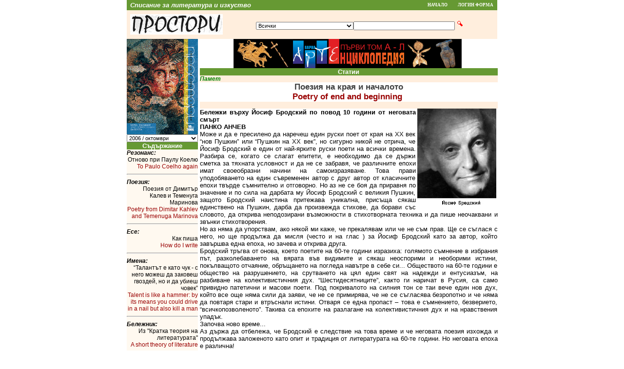

--- FILE ---
content_type: text/html;charset=cp1251
request_url: https://www.prostori.com/RIndex.jsp?counter_id=37&article_id=193&category_id=&FormArticles_Page=6
body_size: 10768
content:



<!DOCTYPE html 
     PUBLIC "-//W3C//DTD XHTML 1.0 Transitional//EN"
     "http://www.w3.org/TR/xhtml1/DTD/xhtml1-transitional.dtd">
<html xmlns="http://www.w3.org/1999/xhtml" xml:lang="en" lang="en">
<head>
<title>&#1055;&#1088;&#1086;&#1089;&#1090;&#1086;&#1088;&#1080;</title>
<meta name="GENERATOR" content="" />
<meta name="title" content="&#1055;&#1088;&#1086;&#1089;&#1090;&#1086;&#1088;&#1080;" />
<meta name="author" content="&#1048;&#1079;&#1076;&#1072;&#1090;&#1077;&#1083;&#1089;&#1090;&#1074;&#1086; &#1052;&#1057; &#1054;&#1054;&#1044;" />
<meta name="keywords" content="&#1082;&#1091;&#1083;&#1090;&#1091;&#1088;&#1072;, &#1083;&#1080;&#1090;&#1077;&#1088;&#1072;&#1090;&#1091;&#1088;&#1072;, &#1080;&#1079;&#1082;&#1091;&#1089;&#1090;&#1074;&#1086;, &#1087;&#1086;&#1077;&#1079;&#1080;&#1103;, &#1090;&#1077;&#1072;&#1090;&#1098;&#1088;, &#1088;&#1072;&#1079;&#1082;&#1072;&#1079;&#1080;, &#1089;&#1090;&#1080;&#1093;&#1086;&#1074;&#1077;, &#1087;&#1088;&#1086;&#1079;&#1072;, &#1082;&#1098;&#1089;&#1080; &#1088;&#1072;&#1079;&#1082;&#1072;&#1079;&#1080;, &#1087;&#1086;&#1077;&#1084;&#1080;, &#1082;&#1085;&#1080;&#1075;&#1080;, &#1082;&#1072;&#1088;&#1090;&#1080;&#1085;&#1080;, &#1088;&#1080;&#1089;&#1091;&#1074;&#1072;&#1085;&#1077;, &#1080;&#1079;&#1083;&#1086;&#1078;&#1073;&#1080;, &#1090;&#1074;&#1086;&#1088;&#1095;&#1077;&#1089;&#1090;&#1074;&#1086;" />
<meta name="description" content="&#1057;&#1087;&#1080;&#1089;&#1072;&#1085;&#1080;&#1077; &#1079;&#1072; &#1083;&#1080;&#1090;&#1077;&#1088;&#1072;&#1090;&#1091;&#1088;&#1072; &#1080; &#1080;&#1079;&#1082;&#1091;&#1089;&#1090;&#1074;&#1086;" />
<meta name="language" content="BG,EN" />
<meta name="robots" content="all" />
<meta http-equiv="pragma" content="no-cache" />
<meta http-equiv="expires" content="0" />
<meta http-equiv="cache-control" content="no-cache" />
<meta http-equiv="Content-Type" content="text/html; charset=windows-1251" />
<link rel="stylesheet" type="text/css" href="style1.css" />
</head>
<body style="background-color: #FFFFFF; color: #000000; font-family: Arial, Tahoma, Verdana, Helvetica" leftmargin="0" topmargin="0">



<table width="760" valign="top" align="center" style="background-color: #669933">
<tr>
	<td colspan="1" width="80%">
		<font style="font-family: Arial; font-size:10pt; color: #FFFFFF"><strong><dfn>&nbsp;Списание за литература и изкуство</dfn></strong></font>
	</td>
	<td class="lab">
		<a href="index.jsp" class="menu">Начало</a>
	</td>
	<!-- td class="lab">
		<a href="forum/index.jsp" class="menu">Форум</a>
	</td -->
	<td class="lab">
		<a href="Login.jsp" class="menu">Логин&nbsp;форма</a>
	</td>
</tr>
</table>
     <form method="get" action="RArticles.jsp" name="Search">
     
    <table align="center" border="0" cellspacing="0" cellpadding="0" width="760" style="border-style: outset; border-width: 0">
<tr><td width="146" align="center" style="background-color: #FFEEDD; border-style: inset; border-width: 0px"><img src="images/prostori_logo.jpg" alt="Простори" style="margin-left: 5pt" /></td>      <td align="center" style="background-color: #FFEEDD; border-style: inset; border-width: 0px"><br /><select name="category_id" style="width:200px; font-size: 8pt"><option value="">Всички</option><option value="-1" >+ Варненски и Великопреславски митрополит Кирил</option><option value="0" >Простори предлага</option><option value="1" >Без рубрика</option><option value="2" >Резонанс</option><option value="3" >Документална проза</option><option value="4" >Поезия</option><option value="5" >Есе</option><option value="6" >Преводи</option><option value="7" >Фрагменти</option><option value="8" >Театър</option><option value="9" >Проза</option><option value="10" >Имена</option><option value="11" >Отзив</option><option value="12" >Дискусия</option><option value="13" >Портрет</option><option value="14" >Къси разкази</option><option value="15" >Прожектор</option><option value="16" >Бележник</option><option value="17" >Палитра</option><option value="18" >Феномени</option><option value="19" >Сцена</option><option value="20" >Бивалици</option><option value="21" >Послеписи</option><option value="22" >Памет</option><option value="23" >Разказ</option><option value="24" >Светлини и сенки</option><option value="25" >Жица</option><option value="26" >Малък разказ</option><option value="27" >Писмо</option><option value="28" >Беседи</option><option value="29" >Око</option><option value="30" >Северна приказка</option><option value="31" >Библейски</option><option value="32" >Неюбилейно</option><option value="33" >Наследство</option><option value="34" >Дебют</option><option value="35" >Ние</option><option value="36" >Под знака на Терпсихора</option><option value="37" >Мелпомена</option><option value="38" >Литературная учеба гостува на Простори</option><option value="39" >Роман-лабиринт</option><option value="40" >Пастири</option><option value="41" >Суета</option><option value="42" >Лирика за пораснали деца</option><option value="43" >Литературна анкета</option><option value="44" >На показ</option><option value="45" >Мъдростта на човечеството</option><option value="46" >Островитяни</option><option value="47" >Паралели</option><option value="48" >Събития</option><option value="49" >Интервю</option><option value="50" >Подиум</option><option value="51" >Фотооко</option><option value="52" >Солен смях</option><option value="53" >За първи път в Простори</option><option value="54" >Бенефис</option><option value="55" >Светът на думите</option><option value="56" >В олтара на поета</option><option value="57" >Друго време</option><option value="58" >Хумор</option><option value="59" >Преглед</option><option value="60" >Шедьоври на българското есе</option><option value="61" >Разкази</option><option value="62" >Анкета</option><option value="63" >Преводачът</option><option value="64" >Майстори на разказа</option><option value="65" >Дневник</option><option value="66" >Изложби</option><option value="67" >Музика</option><option value="68" >Български поети на ХХ век</option><option value="69" >Съвременна турска литература</option><option value="70" >Публицистика</option><option value="71" >Теория</option><option value="72" >Руският писател Алексей Варламов в България</option><option value="73" >Документи</option><option value="74" >Философия</option><option value="75" >Критика</option><option value="76" >История</option><option value="77" >Новела</option><option value="78" >Идеи</option><option value="79" >Юбилей</option><option value="80" >Руска тетрадка</option><option value="81" >Анонс</option><option value="82" >История и философия</option><option value="83" >Спомен</option><option value="84" >По повод</option><option value="85" >Майсторски клас</option><option value="86" >Литературна енциклопедия</option><option value="87" >Изкуство</option><option value="88" >Нови стихотворения</option><option value="89" >Исторически роман</option><option value="90" >Кръгла маса</option><option value="91" >Документална хроника</option><option value="92" >Роман за поезията</option><option value="93" >24 април 2014</option><option value="94" >Битие на словото</option><option value="95" >Духът на един град</option><option value="96" >Пантеон</option><option value="97" >Memories of the wars</option><option value="98" >Други стихотворения</option><option value="99" >In Memoriam</option><option value="100" >Поглед</option><option value="101" >Паралелни светове</option><option value="102" >Metal Meyor</option><option value="103" >Галерия „Простори“</option><option value="104" >Пристигане на киното</option><option value="105" >Убодени с чадър</option><option value="106" >Знаци</option><option value="107" >Спорно и безспорно</option><option value="108" >Търсачка</option><option value="109" >И това ше мине</option></select><input type="text"  name="search" value="" style="width: 200px; font-size: 8pt" /> <input type="submit" value="" class="subsrch" /><br /><br /></td>
     </tr>
     </table>
	</form>



 <table width="760" align="center" border="0" cellspacing="0" cellpadding="0">
  <tr>
   <td valign="top" width="146">
     <form method="get" action="RIndex.jsp" name="Counter">
    
    <table border="0" cellspacing="0" cellpadding="0" width="146" style="border-style: outset; border-width: 0">
<tr>
      <td style="background-color: #FFFFFF; text-align: Center; border-style: outset; border-width: 0px" colspan="1"><img src="images/2006_10_prostori.gif" alt="Корица" /></td>
</tr>
<tr>
		<td align="right" style="background-color: #FFEEDD; border-style: inset; border-width: 0px"><select name="counter_id" onchange="document.Counter.submit();" style="width: 100%; font-size: 8pt"><option value="15" >2004 / ноември-декември</option><option value="16" >2005 / януари</option><option value="17" >2005 / февруари</option><option value="18" >2005 / март</option><option value="19" >2005 / април</option><option value="20" >2005 / май</option><option value="21" >2005 / юни</option><option value="22" >2005 / юли</option><option value="23" >2005 / август</option><option value="24" >2005 / септември</option><option value="25" >2005 / октомври</option><option value="26" >2005 / ноември</option><option value="27" >2005 / декември</option><option value="28" >2006 / януари</option><option value="29" >2006 / февруари</option><option value="30" >2006 / март</option><option value="31" >2006 / април</option><option value="32" >2006 / май</option><option value="33" >2006 / юни</option><option value="34" >2006 / юли</option><option value="35" >2006 / август</option><option value="36" >2006 / септември</option><option value="37" selected="selected">2006 / октомври</option><option value="38" >2006 / ноември</option><option value="39" >2006 / декември</option><option value="40" >2007 / март</option><option value="41" >2007 / април</option><option value="42" >2007 / юни</option><option value="43" >2007 / август</option><option value="44" >2007 / ноември</option><option value="45" >2007 / декември</option><option value="46" >2008 / март</option><option value="47" >2013 / 1</option><option value="48" >2014 / 1</option><option value="49" >2014 / 2</option></select></td></tr></table></form>

    <table border="0" cellspacing="0" cellpadding="0" width="146" style="border-style: outset; border-width: 0">
     <tr>
      <td class="headsTD" colspan="1"><font class="headsFont">Съдържание</font></td>
     </tr>
     <tr>
      <td colspan="1" style="background-color: #FFEEDD; border-style: inset; border-width: 0px"><font style="font-size: 9pt; color: #000000; font-weight: bold"></font></td>
     </tr>
     <tr>
      <td style="background-color:#FFF9F0; border-style: inset; border-width: 0px"><font style="font-size: 9pt; color: #000000"><dfn><b>Резонанс:</b></dfn></font><br /><div align="right"><a href="RIndex.jsp?counter_id=37&amp;article_id=199&amp;FormArticles_Page=1&amp;FormEvents_Page=1#Form" style="font-size: 9pt; color: #858c99"><font style="font-size: 9pt; color: #000000">Отново при Паулу Коелю
<br /><font style="color: #990000">To Paulo Coelho again</font></font></a></div><hr /></td>
     </tr>
     <tr>
      <td style="background-color:#FFF9F0; border-style: inset; border-width: 0px"><font style="font-size: 9pt; color: #000000"><dfn><b>Поезия:</b></dfn></font><br /><div align="right"><a href="RIndex.jsp?counter_id=37&amp;article_id=195&amp;FormArticles_Page=2&amp;FormEvents_Page=1#Form" style="font-size: 9pt; color: #858c99"><font style="font-size: 9pt; color: #000000">Поезия от Димитър Калев и Теменуга Маринова
<br /><font style="color: #990000">Poetry from Dimitar Kahlev and Temenuga Marinova</font></font></a></div><hr /></td>
     </tr>
     <tr>
      <td style="background-color:#FFF9F0; border-style: inset; border-width: 0px"><font style="font-size: 9pt; color: #000000"><dfn><b>Есе:</b></dfn></font><br /><div align="right"><a href="RIndex.jsp?counter_id=37&amp;article_id=196&amp;FormArticles_Page=3&amp;FormEvents_Page=1#Form" style="font-size: 9pt; color: #858c99"><font style="font-size: 9pt; color: #000000">Как пиша
<br /><font style="color: #990000">How do I write</font></font></a></div><hr /></td>
     </tr>
     <tr>
      <td style="background-color:#FFF9F0; border-style: inset; border-width: 0px"><font style="font-size: 9pt; color: #000000"><dfn><b>Имена:</b></dfn></font><br /><div align="right"><a href="RIndex.jsp?counter_id=37&amp;article_id=197&amp;FormArticles_Page=4&amp;FormEvents_Page=1#Form" style="font-size: 9pt; color: #858c99"><font style="font-size: 9pt; color: #000000">“Талантът е като чук - с него можеш да заковеш гвоздей, но и да убиеш човек”
<br /><font style="color: #990000">Talent is like a hammer: by its means you could drive in a nail but also kill a man</font></font></a></div><hr /></td>
     </tr>
     <tr>
      <td style="background-color:#FFF9F0; border-style: inset; border-width: 0px"><font style="font-size: 9pt; color: #000000"><dfn><b>Бележник:</b></dfn></font><br /><div align="right"><a href="RIndex.jsp?counter_id=37&amp;article_id=198&amp;FormArticles_Page=5&amp;FormEvents_Page=1#Form" style="font-size: 9pt; color: #858c99"><font style="font-size: 9pt; color: #000000">Из "Кратка теория на литературата"
<br /><font style="color: #990000">A short theory of literature</font></font></a></div><hr /></td>
     </tr>
     <tr>
      <td style="background-color:#FFF9F0; border-style: inset; border-width: 0px"><font style="font-size: 9pt; color: #000000"><dfn><b>Памет:</b></dfn></font><br /><div align="right"><a href="RIndex.jsp?counter_id=37&amp;article_id=193&amp;FormArticles_Page=6&amp;FormEvents_Page=1#Form" style="font-size: 9pt; color: #858c99"><font style="font-size: 9pt; color: #000000">Поезия на края и началото
<br /><font style="color: #990000">Poetry of end and beginning</font></font></a></div><hr /></td>
     </tr>
     <tr>
      <td style="background-color:#FFF9F0; border-style: inset; border-width: 0px"><font style="font-size: 9pt; color: #000000"><dfn><b>Разказ:</b></dfn></font><br /><div align="right"><a href="RIndex.jsp?counter_id=37&amp;article_id=194&amp;FormArticles_Page=7&amp;FormEvents_Page=1#Form" style="font-size: 9pt; color: #858c99"><font style="font-size: 9pt; color: #000000">В сянката на каменните зидове
<br /><font style="color: #990000">In the shadow of the stone walls</font></font></a></div><hr /></td>
     </tr>
    </table>

<div align="center">
<a href="images/knigi/Veselin_Asenov_kniga8.html"><img border="0" src="images/knigi/Veselin_Asenov_kniga8.gif" alt="Книга 8" /></a>
<div style="text-align: center"><!-- NACHALO NA TYXO.BG BROYACH -->
<a href="http://www.tyxo.bg/?12130" title="Tyxo.bg counter" target="_blank"><script language="JavaScript">
<!--
d=document;d.write('<img width="80" height="15" border="0" alt="Tyxo.bg counter"');
d.write(' src="http://cnt.tyxo.bg/12130?rnd='+Math.round(Math.random()*2147483647));
d.write('&sp='+screen.width+'x'+screen.height+'&r='+escape(d.referrer)+'" /></a>');
//-->
</script><noscript><img src="http://cnt.tyxo.bg/12130" width="80" height="15" border="0"
alt="Tyxo.bg counter" /></noscript></a>
<!-- KRAI NA TYXO.BG BROYACH -->
</div>
<a href="images/knigi/Veselin_Asenov_kniga9.html"><img border="0" src="images/knigi/Veselin_Asenov_kniga9.gif" alt="Книга 9" /></a>
</div>

    </td>
   <td valign="top">
   <div align="center">
<a href="https://www.knigi-varna.com/index.jsp?category_id=26"><img border="0" width="468" height="60" src="banners/art_enciklopedia_tom_1.gif" alt="www.knigi-varna.com" /></a>
</div>

       <table width="611" border="0" cellspacing="0" cellpadding="0" style="border-style: outset; border-width: 0; margin-left: 4px; margin-right: 0px">
     <tr>
      <td class="headsTD" colspan="1"><font class="headsFont">Статии</font></td>
     </tr>

     <tr>
      <td style="background-color: #FFEEDD; border-style: inset; border-width: 0px"><font style="font-size: 9pt; color: green; font-weight: bold"><dfn>Памет</dfn></font> </td></tr><tr><td style="background-color: #FFFFFF; border-style: inset; border-width: 0px"><div align="center"><font face="sans-serif" style="font-size: 12.5pt; color: #404040; font-weight: bold">Поезия на края и началото
<br /><font style="color: #990000">Poetry of end and beginning</font>&nbsp;</font></div></td>
     </tr>
     <tr>
      <td style="background-color: #FFEEDD; border-style: inset; border-width: 0px"><font style="font-size: 9pt; color: #000000; font-weight: normal"><dfn>&nbsp;</dfn></font> </td>
	</tr>
	<tr>

<td style="background-color: #FFFFFF; border-style: inset; border-width: 0px"><div align="justify"><font style="font-size: 9pt; color: #000000"><strong><font size="2"><img height="202" alt="" hspace="3" src="images/2006-10-44.jpg" width="162" align="right" />Бележки върху Йосиф Бродский по повод 10 години от неговата смърт</font></strong></font></div>
<div align="justify"><font style="font-size: 9pt; color: #000000"><font size="2"><strong>ПАНКО АНЧЕВ</strong></font></font></div>
<div align="justify"><font style="font-size: 9pt; color: #000000"><font size="2"></font></font></div>
<div align="justify"><font style="font-size: 9pt; color: #000000"><font size="2">Може и да е пресилено да наречеш един руски поет от края на ХХ век &ldquo;нов Пушкин&rdquo; или &ldquo;Пушкин на ХХ век&rdquo;, но сигурно никой не отрича, че Йосиф Бродский е един от най-ярките руски поети на всички времена. Разбира се, когато се слагат епитети, е необходимо да се държи сметка за тяхната условност и да не се забравя, че различните епохи имат своеобразни начини на самоизразяване. Това прави уподобяването на един съвременен автор с друг автор от класичните епохи твърде съмнително и отговорно. Но аз не се боя да приравня по значение и по сила на дарбата му Йосиф Бродский с великия Пушкин, защото Бродский наистина притежава уникална, присъща сякаш единствено на Пушкин, дарба да произвежда стихове, да борави със словото, да открива неподозирани възможности в стихотворната техника и да пише неочаквани и звънки стихотворения. </font></font></div>
<div align="justify"><font style="font-size: 9pt; color: #000000"><font size="2">Но аз няма да упорствам, ако някой ми каже, че прекалявам или че не съм прав. Ще се съглася с него, но ще продължа да мисля (често и на глас ) за Йосиф Бродский като за автор, който завършва една епоха, но зачева и открива друга.</font></font></div>
<div align="justify"><font style="font-size: 9pt; color: #000000"><font size="2">Бродский тръгва от онова, което поетите на 60-те години изразиха: голямото съмнение в избрания път, разколебаването на вярата във видимите и сякаш неоспорими и необорими истини, покълващото отчаяние, обръщането на погледа навътре в себе си... Обществото на 60-те години е общество на разрушението, на срутването на цял един свят на надежди и ентусиазъм, на разбиване на колективистичния дух. &ldquo;Шестидесятниците&rdquo;, както ги наричат в Русия, са само привидно патетични и масови поети. Под покривалото на силния тон се таи вече един нов дух, който все още няма сили да заяви, че не се примирява, че не се съгласява безропотно и че няма да повтаря стари и втръснали истини. Отваря се една пропаст &ndash; това е съмнението, безверието, &ldquo;всичкопозволеното&rdquo;. Такива са епохите на разлагане на колективистичния дух и на нравствения упадък. </font></font></div>
<div align="justify"><font style="font-size: 9pt; color: #000000"><font size="2">Започва ново време...</font></font></div>
<div align="justify"><font style="font-size: 9pt; color: #000000"><font size="2">Аз държа да отбележа, че Бродский е следствие на това време и че неговата поезия изхожда и продължава заложеното като опит и традиция от литературата на 60-те години. Но неговата епоха е различна!</font></font></div>
<div align="justify"><font style="font-size: 9pt; color: #000000"><font size="2">Бродский е изразителят на човека, който почти е строшил оковите, но още не се е очистил от наслоенията на миналото и на присъщия му начин на поведение, от страха на това минало. Този човек осъзнава своята самота, но засега тя все още му дава сили и енергия да се самопреодолява. Той е уверен, че свободата е най-ценното, което му е липсвало в живота. &ldquo;Притежаването&rdquo; на свободата ( ах, най-сетне! ) го изпълва с вдъхновение и възторг, но и с един трудно скриваем скепсис. Защото животът тече; ние сме здраво, но и коварно привързани към днешното, и сме феодално обхванати от миналото, от неговите мисловни открития и движения на мисълта. Толкова фатално, че единствено реално е съзнанието за притежаване на свободата, но без да успяваме да й се насладим и изживеем като свободни хора. Културните аналогии в поезията на Й. Бродский са сякаш повече от непосредствените живи сетивни възприятия и спонтанни чувства. Героят повече обича да размишлява, отколкото да живее естествено и спонтанно. Занимава го единствено витаещият в пространството дух на античността. Античността е друго време, но и друг стил. Именно другият стил е илюзията, че е изходът от безликото и покорно съглашателство, от апатията и позора. Античността е съвършенството и на формите, и на духа; хармонията може да е студена и каменна, но е изящна и безгрешна. Тогава тя се превръща в убежище от догмите и профанизма. Нека наречем този порив у Бродский &ldquo;романтично бягство&rdquo;. Бягството е движение &ldquo;от ...&rdquo; и &ldquo;за...&rdquo; , а бягайки, човек може дори да намери някъде покой. Ала движението е непременно нагоре &ndash; далеч от земята и тленното. Там са новите светове, новите епохи и новите хора. </font></font></div>
<div align="justify"><font style="font-size: 9pt; color: #000000"><font size="2">Но античността не е обикновен културен контрапункт на битовото ежедневие, а разрушителна сила, която променя хода на нещата, обръща наопаки значенията и им вдъхва трагичност и самота. Постоянната мисъл за живота е мисъл за смъртта, а самата смърт е просто самота и безизходност. Изобщо Бродский обича да придава величавост на обикновеното и да снижава мащабното. Тази склонност поражда иронично отношение към всичко, защото смешението размества фокуса, променя критериите. Най-лесно е в такова положение да не взимаш нищо на сериозно, за да се избавяш от неудобството, когато постоянно грешиш . А когато грешиш, когато бъркаш в преценките или просто не улучваш времето и мястото на своя живот, ти губиш твърдата опора, разколебаваш се напълно и не участваш пълноценно в обществото. Героят на Бродский е своеобразен аутсайдер &ndash; понякога доброволен, понякога по принуда. Но винаги търсещ да се улови за здрава ръка и да наблюдава от новата позиция ставащото пред него или под него. Той обича да се издига над реалността и да я коментира. Да си извън е тежко, но понякога е и удобно. Само така можеш да бъдеш безкомпромисен и безапелационен, да не се страхуваш от последствията на твоето отношение и да не участваш в масовата психоза. Лошо е да бъдеш незабележима прашинка в гмежта &ndash; да нямаш собствено лице и гласът ти да не се чува. Именно от такава гмеж се старае да се измъкне този герой; той има самочувствие, гордост и чувствителност, за да се примири с налаганите му правила и поведения. Това е неговата тема &ndash; не животът изобщо, не природата, историята или любовта. Темата е за самоутвърждаването сред множеството на личността, която е индивидуалистична. Затова е и този интерес към античността и постоянното съизмерване на собствената способност за мисловна дейност с прозренията и духовните драми на римските и древногръцките философи и писатели. Днешният живот е само нищожна добавка към историческия опит и към преживяното от предходниците ни. Това вече е причина да се отнасяме с насмешка към себе си. А насмешката спрямо себе си едва ли е непременно самоподценяване или липса на самочувствие; по-скоро е необходимо условие да бъдеш справедлив към личното си поведение. Така поне няма да се самозабравяш и да консумираш горчивите плодове на суетата.</font></font></div>
<div align="justify"><font style="font-size: 9pt; color: #000000"><font size="2">&ldquo;Всичкопозволеното&rdquo; е моралът на постмодерното време, чийто зачинател в руската поезия е Йосиф Бродский. Този морал вероятно не е чак толкова краен към всичко, но поне спрямо начина на изразяване е изцяло приложим. Пародирането е обикнат похват от поета. Героите му са все склерозирали старци, които будят насмешка или снизхождение. Дори напълно изтощени физически, те продължават да бъдат в плен на суетния си героизъм. Това ги прави неадекватни. Самата им биографична история е смешна. Смешни са живите, но и умрелите. Смешна е сериозността, с която се отнасяме към старите хора и към миналото изобщо. Смешна е дори тъгата по отминаващото време, защото е изгубен смисълът:</font></font></div>
<dir><dir><i>
<div align="justify"><font style="font-size: 9pt; color: #000000"><font size="2">В просторной спальне старый откупщик</font></font></div>
<div align="justify"><font style="font-size: 9pt; color: #000000"><font size="2">рассказывает молодой гетере,</font></font></div>
<div align="justify"><font style="font-size: 9pt; color: #000000"><font size="2">что видел Императора. Гетера</font></font></div>
<div align="justify"><font style="font-size: 9pt; color: #000000"><font size="2">не верит и хохочет. Таковы</font></font></div>
<div align="justify"><font style="font-size: 9pt; color: #000000"><font size="2">прелюдии у них к любовным играм. </font></font></div>
</i>
<div align="justify"><font style="font-size: 9pt; color: #000000"><font size="2">Или:</font></font></div>
<i>
<div align="justify"><font style="font-size: 9pt; color: #000000"><font size="2">Для рта, проговоривщего &ldquo;прощай&rdquo;</font></font></div>
<div align="justify"><font style="font-size: 9pt; color: #000000"><font size="2">тебе, а не кому-нибудь, не все ли</font></font></div>
<div align="justify"><font style="font-size: 9pt; color: #000000"><font size="2">одно, какое хлебово без соли</font></font></div>
<div align="justify"><font style="font-size: 9pt; color: #000000"><font size="2">разжевывать впоследствии. Ты, чай,</font></font></div>
<div align="justify"><font style="font-size: 9pt; color: #000000"><font size="2">привычная не к доремифасоли.</font></font></div>
</i></dir></dir>
<div align="justify"><font style="font-size: 9pt; color: #000000"><font size="2">Тези примери показват начина, по който Бродский &ldquo;снижава&rdquo; патоса, за да се избави от него и за да даде друга гледна точка и друг критерий за оценка. Новото време идва не само с нова интонация (Тинянов), но и с нов поглед, нови думи и критерии за оценка на досегашното. Тези критерии обаче са също така мащабни и достойни, каквито критерии имаха епохите на възход и хармония.</font></font></div>
<div align="justify"><font style="font-size: 9pt; color: #000000"><font size="2">Бродский е много всеобхватен поет. Той се чувства гражданин на света и историята. Всеобхватността му не е единствено в темите, които разработва &ndash; а те наистина са толкова много и толкова различни, че е трудно дори да се изброят. По-същественото е, че поезията му съдържа такива нюанси на състояния и чувства, че сравнението с Пушкин, което направих в началото, едва ли е пресилено. Но Пушкин изрази един свят, който беше градивен и хармоничен &ndash; въпреки тежките конфликти и драми в него. Бродский изрази разпадащия се свят. И двамата отключват страсти и мисли, каквито други поети не успяват да постигнат. Светът на Бродский е разпадащ се свят, но той още не е разрушен напълно и това го прави още по-сложен и вътрешно противоречив. Старото и новото са в люта битка и не подбират средствата, за да защитят правото си на оцеляване. В такава битка няма място за сантименталности. Или ще живееш, или ще отстъпиш на другия. Бродский рядко представя &ldquo;добри&rdquo; хора, защото хората не се делят на добри и лоши. Те дори не се разделят полярно, тъй като всичко е объркано; светът се преустройства и в този бурен процес той няма още собствено лице. Но Бродский осъзнава величината на света; той мисли съобразно тази величина и й придава словесна обвивка. Сриването на грандиозната постройка на колективистичното общество (това сриване вече е забелязано от поколението на 60-те години) в Русия е епохално събитие за историята на човечеството и у Бродский то е изобразено и изразено потресаващо грандиозно. Само поет от ранга на Пушкин може да се справи с подобна задача. Защото са необходими много думи и богатство от изразни средства, които единствено големият поет притежава и владее успешно. </font></font></div>
<div align="justify"><font style="font-size: 9pt; color: #000000"><font size="2">Поразителна е техниката на Йосиф Бродский. Руският му език ту се разпада, ту придобива нова сила и могъщество; стихът му е ту звънък, ту затлачен от образи и игрословици; ту брилянтно изчистен и доведен до съвършенство, ту груб, насечен и суров. И какво богатство от рими и ритми! Също като при Пушкин перото не се щади и не се спира пред никаква трудност, за да намери най-точната и вярна дума. Словото е богато, пищно, разточително дори. Но и премерено, стегнато във формата, изящно като изказ.</font></font></div>
<div align="justify"><font style="font-size: 9pt; color: #000000"><font size="2">Нужно е все пак да се върнем към проблема за изобразяването на античността в поезията на Йосиф Бродский, защото тук се крие и ключът към нейното вярно разгадаване и тълкуване. Античността е полето, върху което може да се разпростре постмодерната (нека да е просто модерната ) ирония. Но това има много важни последствия. Защото върху грандиозното и мраморно величествено тяло на древността се е отворила вече язва, която постепенно или пък скоротечно се разпростира върху цялото тяло. Високият сюжет съзнателно се снижава с битови ситуации. Героят или героите попадат там, където санът и историческото им величие никога не би позволил. Но защо, когато това е хем в миналото, хем в настоящето. А настоящето е пошло и предразполага към подлости и скверни деяния. Смешно е, защото чакаш афоризми, антични драми, философски мъдрости, а устата на героите проговорват простотии. Този тип ирония е обикнат от Бродский похват. Изобщо, цялото му творчество е иронично &ldquo;оскверняване&rdquo; на тържествеността и патетиката на миналото чрез профанизма на настоящето. Това е иронизиране на руската претенция за &ldquo;имперско съзнание&rdquo;, за модерно продължение на &ldquo;Рим&rdquo; и &ldquo;Цариград&rdquo;; претенция за уникалност и мисия. Може би тук Бродский стои на противоположна позиция спрямо Пушкин, а и на цялата руска литертура. Модерното (нека не е още постмодерното) съзнание е готово да принизи всичко свято, да го преобрази до неузнаваемост и да го &ldquo;подхвърли&rdquo; с иронична полуусмивка на преситения от големи думи съвременник. Ето го Йосиф Бродский. Руски поет, който тръгва от руската традиция, за да я опровергава и иронизира.</font></font></div>
<div align="justify"><font style="font-size: 9pt; color: #000000"><font size="2">Но в тази ирония има много тъга и драма. Тя е породена от срутването на кумирите, от провала на идеята и обезценяването на идеалите. Бродский иронизира социалната система, разпадналата се колективност и величавост, а не човека, не родината и руския дух. Нещата са се променили; друго е времето и то има друг дух и не бива да се борави със стари мерки и да се мечтае и говори с изхвърлени от употреба думи и понятия. Несъответствието на идеалите с реалността провокира в еднаква степен и драмата на съзнанието, и иронията в оценката. Други са величията днес и други са техните носители и изразители. Да забравяш това, означава да останеш в миналото и да търпиш присмеха на историята.</font></font></div>
<div align="justify"><font style="font-size: 9pt; color: #000000"><font size="2">Иронията само в началото предизвиква смях. После тя отключва страданието и сълзите. Поезията на Бродский иронизира закостенялото и архаизирано до склеротичност обществено съзнание; но тя е изпълнена и с огромна тъга. Руското страдание и тук намира думите, за да напомни за отговорността на руския дух пред света. Мъката не е абстрактна. Тя е породена от раздялата, от високата нравственост, която поема върху себе си вината за несъвършенствата и страданията на обикновения човек &ndash; където и да е той; от неосъществените човешки стремления и от жаждата му по свобода и щастие.</font></font></div>
<div align="justify"><font style="font-size: 9pt; color: #000000"><font size="2">След Йосиф Бродский руската, а и вероятно цялата европейска поезия тръгва по нов път. Той изчерпи един продуктивен за ХIХ и ХХ век модел на поетическо съзнание. Той изчерпи дори и думите на двете предишни столетия и сега поетите ще трябва да говорят на нов език. Какъв ще е той, ще кажат самите те...</font></font></div>&nbsp;</td>
     </tr>
     <tr>
      <td colspan="2" style="background-color: #FFFFFF; border-style: inset; border-width: 0px">&nbsp;</td>
     </tr>
     <tr>
      <td colspan="1" style="background-color: #FFEEDD; border-style: inset; border-width: 0px; text-align: right"><font style="font-size: 9pt; color: #000000; font-weight: bold">
       <a href="RIndex.jsp?counter_id=37&amp;article_id=198&amp;category_id=&amp;FormArticles_Page=5#Form"><font style="font-size: 9pt; color: #447711; font-weight: bold">Назад</font></a>
<font style="color: #447711">       [ 6 ]</font>
       <a href="RIndex.jsp?counter_id=37&amp;article_id=194&amp;category_id=&amp;FormArticles_Page=7#Form"><font style="font-size: 9pt; color: #447711; font-weight: bold">Напред</font></a><br /></font></td>
     </tr>
    </table>

   <div align="center">
<div align="center"><a href="https://www.morskisviat.com"><img border="0" src="https://www.morskisviat.com/banners/ms_banner_400x40.gif" alt="реклама" /></a></div>
</div>

   </td>
  </tr>
 </table>



<table width="760" valign="top" align="center" style="background-color: #669933">
<tr>
	<td colspan="1" width="80%">
		<font style="font-family: Arial; font-size:10pt; color: #FFFFFF">&nbsp;2007 (c) Варна, Уеб-дизайн&nbsp;</font><a href="http://www.morskisviat.com" style="font-family: Arial; font-size:10pt; color: #FFFFFF">Издателство МС ООД</a>
	</td>
    <td class="lab">
		<a href="index.jsp" class="menu">Начало</a>
	</td>
	<!-- td class="lab">
		<a href="forum/index.jsp" class="menu">Форум</a>
	</td -->
	<td class="lab">
		<a href="Login.jsp" class="menu">Логин&nbsp;форма</a>
	</td>
  </tr>
 </table>

</body>
</html>



